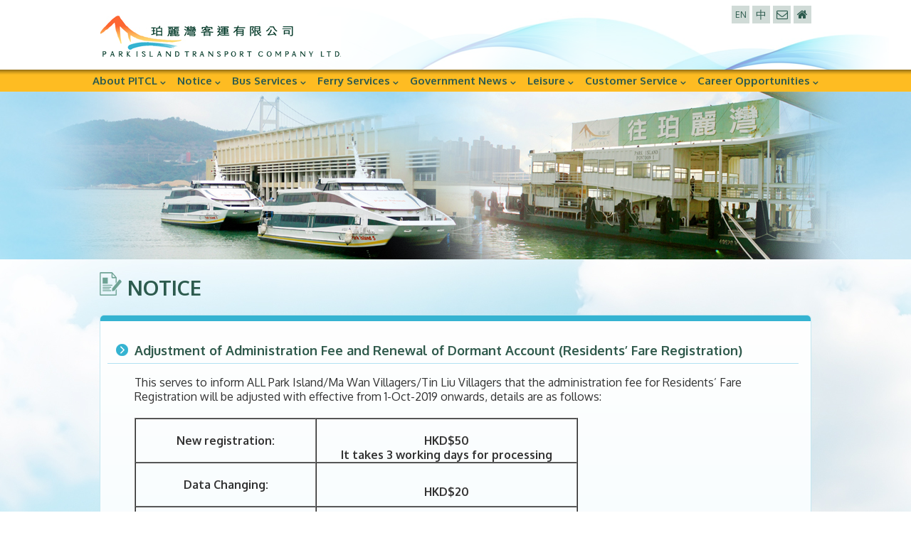

--- FILE ---
content_type: text/html
request_url: http://pitcl.com.hk/en/news_detail.php?id=66
body_size: 21629
content:
<!DOCTYPE html PUBLIC "-//W3C//DTD XHTML 1.0 Transitional//EN" "http://www.w3.org/TR/xhtml1/DTD/xhtml1-transitional.dtd">
<html xmlns="http://www.w3.org/1999/xhtml">
<head>
<meta http-equiv="Content-Type" content="text/html; charset=utf-8" />
<meta name="viewport" content="width=device-width, user-scalable=no, initial-scale=1">
<title>Park Island Transport Company Limited</title>
<link rel="icon" href="../img/favicon.ico">
<link href="../css/style.css" type="text/css" rel="stylesheet" />
<link href="../css/responsive.css" type="text/css" rel="stylesheet" />
<link href="https://fonts.googleapis.com/css?family=Oxygen:300,400,700" rel="stylesheet">
<link href="https://fonts.googleapis.com/css?family=Lato:300,300i,400,400i,700,700i,900,900i" rel="stylesheet">
<link href="../css/font-awesome.css" type="text/css" rel="stylesheet" />
<link href="../fancybox/jquery.fancybox.css" type="text/css" rel="stylesheet" />
<script src="../js/jquery-1.11.1.min.js" type="text/javascript" ></script>
<script src="../fancybox/jquery.fancybox.pack.js" type="text/javascript" ></script>
<script type="text/javascript">
$(document).ready(function(){
	$('body').addClass('en_format');
});
</script></head>
<body>
<div id="mobile_menu">
	<ul class="menu_list">
		<li class="lv1"><div><a href="overview.php">About PITCL</a><i class="fa fa-plus" aria-hidden="true"></i></div>
        	<ul class="dropdown_menu fallback">
            	<li class="lv2"><i class="fa fa-caret-right" aria-hidden="true"></i><a href="overview.php">Company Overview</a></li>
            	<li class="lv2"><i class="fa fa-caret-right" aria-hidden="true"></i><a href="service.php">Service Pledge</a></li>
            </ul>
        </li>
        <li class="lv1"><div><a href="news.php">Notice</a><i class="fa fa-plus" aria-hidden="true"></i></div>
            <ul class="dropdown_menu fallback">
                <li class="lv2"><i class="fa fa-caret-right" aria-hidden="true"></i><a href="news.php">Notice</a></li>
                <li class="lv2"><i class="fa fa-caret-right" aria-hidden="true"></i><a target="_blank" href="../attachment/contingency_traffic_arrangement_eng.pdf">Contingency Traffic Arrangement for bad weathers</a></li>
            </ul>
        </li>
        <li class="lv1"><div><a href="bus_service.php">Bus Services</a><i class="fa fa-plus" aria-hidden="true"></i></div>
            <ul class="dropdown_menu fallback">
                <li class="lv2"><i class="fa fa-caret-right" aria-hidden="true"></i><a href="bus_service.php">Bus Schedule</a></li>
                <li class="lv2"><i class="fa fa-caret-right" aria-hidden="true"></i><a href="private_hire_service.php">Private Hire Service</a></li>
            </ul>
        </li>
        <li class="lv1"><div><a href="ferry_service.php">Ferry Services</a></div></li>
        <li class="lv1"><div><a href="government_news.php">Government News</a></div></li>
        <li class="lv1"><div><a href="leisure.php">Leisure</a></div></li>
        <li class="lv1"><div><a href="customer_service.php">Customer Service</a><i class="fa fa-plus" aria-hidden="true"></i></div>
        	<ul class="dropdown_menu fallback">
            	<li class="lv2"><i class="fa fa-caret-right" aria-hidden="true"></i><a href="customer_service.php?id=1">Contact Info</a></li>
            	<li class="lv2"><i class="fa fa-caret-right" aria-hidden="true"></i><a href="customer_service.php?id=2">Resident discount travel scheme</a></li>
            	<li class="lv2"><i class="fa fa-caret-right" aria-hidden="true"></i><a href="customer_service.php?id=3">Customer Feedback Form </a></li>
                <li class="lv2"><i class="fa fa-caret-right" aria-hidden="true"></i><a href="customer_service.php?id=4">Kai Shing: Park Island resident login </a></li>
            </ul>
        </li>
        <li class="lv1"><div><a href="career.php">Career Opportunities</a></div></li>
        <li class="toolbar">
            <a id="lang_en" href="/en/news_detail.php?id=66">EN</a>
            <a id="lang_tc" href="/tc/news_detail.php?id=66">中</a>
            <a href="mailto:enquiry@pitcl.com.hk"><i class="fa fa-envelope-o" aria-hidden="true"></i></a>
            <a href="index.php"><i class="fa fa-home" aria-hidden="true"></i></a>
        </li>
	</ul>
</div>
<div id="wrap">
	<div class="overlay"></div>

<div id="top">
    <div class="container clearfix">
        <div class="logo"><a href="index.php"><img src="../img/logo.jpg" /></a></div>
        <div class="mobile_btn_area"><div class="mobile_btn"><i class="fa fa-bars" aria-hidden="true"></i></div></div>
        <div class="toolbar">
            <ul>
                <li><a id="lang_en" href="/en/news_detail.php?id=66">EN</a></li>
                <li><a id="lang_tc" href="/tc/news_detail.php?id=66">中</a></li>
                <li><a href="mailto:enquiry@pitcl.com.hk"><i class="fa fa-envelope-o" aria-hidden="true"></i></a></li>
                <li><a href="index.php"><i class="fa fa-home" aria-hidden="true"></i></a></li>
            </ul>
        </div>
    </div>
</div>    
	<div id="menu">
    	<div class="container"><div class="menu_area">
    <ul class="menu_list">
        <li><a class="lv1" href="overview.php">About PITCL <i class="fa fa-angle-down" aria-hidden="true"></i></a>
        	<ul class="dropdown_menu fallback">
            	<li><a class="lv2" href="overview.php">Company Overview</a></li>
            	<li><a class="lv2" href="service.php">Service Pledge</a></li>
            </ul>
        </li>
        <li><a class="lv1" href="news.php">Notice <i class="fa fa-angle-down" aria-hidden="true"></i></a>
            <ul class="dropdown_menu fallback">
                <li><a class="lv2" href="news.php">Notice</a></li>
                                <li><a class="lv2" target="_blank" href="../attachment/download/1679908470rhB4O.pdf">Contingency Traffic Arrangement for adverse weathers</a></li>
            </ul>
        </li>
        <li><a class="lv1" href="bus_service.php">Bus Services <i class="fa fa-angle-down" aria-hidden="true"></i></a>
            <ul class="dropdown_menu fallback">
                <li><a class="lv2" href="bus_service.php">Bus Schedule</a></li>
                <li><a class="lv2" href="private_hire_service.php">Private Hire Service</a></li>
            </ul>
        </li>
        <li><a class="lv1" href="ferry_service.php">Ferry Services <i class="fa fa-angle-down" aria-hidden="true"></i></a>
            <ul class="dropdown_menu fallback">
                <li><a class="lv2" href="ferry_service.php">Ferry Schedule</a></li>
            </ul>
        </li>
        <li><a class="lv1" href="government_news.php">Government News <i class="fa fa-angle-down" aria-hidden="true"></i></a>
            <ul class="dropdown_menu fallback">
                <li><a class="lv2" href="government_news.php">Real time information</a></li>
            </ul>
        </li>
        <li><a class="lv1" href="leisure.php">Leisure <i class="fa fa-angle-down" aria-hidden="true"></i></a>
            <ul class="dropdown_menu fallback">
                <li><a class="lv2" href="leisure.php">Leisure</a></li>
            </ul>
        </li>
        <li><a class="lv1" href="customer_service.php">Customer Service <i class="fa fa-angle-down" aria-hidden="true"></i></a>
        	<ul class="dropdown_menu fallback">
            	<li><a class="lv2" href="customer_service.php?id=1">Contact Info.</a></li>
            	<li><a class="lv2" href="customer_service.php?id=2">Resident discount travel scheme</a></li>
            	<li><a class="lv2" href="customer_service.php?id=3">Customer Feedback Form </a></li>
                <li><a class="lv2" href="customer_service.php?id=4">Kai Shing: Park Island resident login </a></li>
            </ul>
        </li>
        <li><a class="lv1" href="career.php">Career Opportunities <i class="fa fa-angle-down" aria-hidden="true"></i></a>
            <ul class="dropdown_menu fallback">
                <li><a class="lv2" href="career.php">Career Opportunities</a></li>
            </ul>
        </li>
    </ul>
</div></div>
    </div>
    
	<div id="banner" class="inner_banner news_banner">
    	<div class="container"><img src="../img/inner_banner_alpha.png" /></div>
    </div>
    
	<div id="main">
    	<div class="container">
        	<div class="title_area"><img src="../img/title_img_news.png" /> NOTICE</div>
            <div class="content_area news_content">
                <div class="news_detail">
                    <div class="news_detail_title">Adjustment of Administration Fee and Renewal of Dormant Account (Residents’ Fare Registration)</div>
                    <div class="news_detail_content">
                        <p>This serves to inform ALL Park Island/Ma Wan Villagers/Tin Liu Villagers that the administration fee for Residents&rsquo; Fare Registration will be adjusted with effective from 1-Oct-2019 onwards, details are as follows:</p>

<p>&nbsp;</p>

<table border="1" cellpadding="0" cellspacing="0" style="width: 623px;" width="623">
	<tbody>
		<tr>
			<td style="width: 255px; height: 31px;">
			<p align="center">&nbsp;</p>

			<p align="center"><strong>New registration:</strong></p>

			<p align="center">&nbsp;</p>
			</td>
			<td style="width: 368px; height: 31px;">
			<p align="center">&nbsp;</p>

			<p align="center"><strong>HKD$50 </strong></p>

			<p align="center"><strong>It takes 3 working days for processing</strong></p>
			</td>
		</tr>
		<tr>
			<td style="width: 255px; height: 31px;">
			<p align="center">&nbsp;</p>

			<p align="center"><strong>Data Changing:</strong></p>

			<p align="center">&nbsp;</p>
			</td>
			<td style="width: 368px; height: 31px;">
			<p align="center">&nbsp;</p>

			<p align="center"><strong>HKD$20</strong></p>
			</td>
		</tr>
		<tr>
			<td style="width: 255px; height: 60px;">
			<p align="center">&nbsp;</p>

			<p align="center"><strong>Card Cancellation:</strong></p>

			<p align="center">&nbsp;</p>
			</td>
			<td style="width: 368px; height: 60px;">
			<p align="center">&nbsp;</p>

			<p align="center"><strong>Free of Charge</strong></p>
			</td>
		</tr>
		<tr>
			<td style="width: 255px; height: 53px;">
			<p align="center">&nbsp;</p>

			<p align="center"><strong>Checking</strong></p>

			<p align="center"><strong>Registered record:</strong></p>
			</td>
			<td style="width: 368px; height: 53px;">
			<p align="center">&nbsp;</p>

			<p align="center"><strong>Free of Charge</strong></p>

			<p align="center"><strong>It takes 2 working days to verify the relevant record</strong></p>
			</td>
		</tr>
	</tbody>
</table>

<p>&nbsp;</p>

<p>Also, owing to the system upgrade between 1-Oct-2019 and 31-Oct-2019, any dormant account, no transaction in the past 12 months, will be automatic deleted, the most easiest way for re-activate your dormant account is to conduct a transaction on or before 31-Oct-2019. Or otherwise, you cannot enjoy our residents&rsquo; fare until register again in our office.</p>                    </div>
                    <div class="news_btn"><a href="news.php">Back</a></div>
                </div>
            </div>
        </div>
    </div>
    
	<div id="footer">
    <div class="container clearfix">
        <div class="footer_menu">
            <ul>
                <li><a href="privacy_policy.php">Privacy Policy</a></li>
                <li><a href="disclaimer_of_warranties.php">Disclaimer of Warranties</a></li>
            </ul>
        </div>
        <div class="copyright">
            <p>&copy; Copyright 2026. All Rights Reserved.&nbsp;</p>
        </div>
    </div>
</div></div>

<script src="../js/jquery-ui.js" type="text/javascript" ></script>
<script src="../js/jquery.touchSwipe.js" type="text/javascript" ></script>
<script src="../js/jquery.tap.js" type="text/javascript" ></script>
<script src="../js/jquery.simplyscroll.js"></script>
<link href="../css/jquery.simplyscroll.css" rel="stylesheet">
<link rel="stylesheet" type="text/css" href="../fancybox/jquery.fancybox.css?v=2.1.5" media="screen" />
<script type="text/javascript" src="../fancybox/jquery.mousewheel-3.0.6.pack.js"></script>
<script type="text/javascript" src="../fancybox/jquery.fancybox.js?v=2.1.5"></script>

<link href="../owl-carousel/owl.carousel.css" rel="stylesheet">
<link href="../owl-carousel/owl.theme.default.css" rel="stylesheet">
<script src="../owl-carousel/owl.carousel.js"></script>
<script src="../owl-carousel/owl.navigation.js"></script>

<script type="text/javascript">
jQuery.extend({
	dobPicker: function(params) {
		// set the defaults		
		if (typeof(params.dayDefault)==='undefined') params.dayDefault = 'Day';
		if (typeof(params.monthDefault)==='undefined') params.monthDefault = 'Month';
		if (typeof(params.yearDefault)==='undefined') params.yearDefault = 'Year';
		if (typeof(params.minimumAge)==='undefined') params.minimumAge = 0;
		if (typeof(params.maximumAge)==='undefined') params.maximumAge = 4;

		// set the default messages		
		$(params.daySelector).append('<option value="">' + params.dayDefault + '</option>');
		$(params.monthSelector).append('<option value="">' + params.monthDefault + '</option>');
		$(params.yearSelector).append('<option value="">' + params.yearDefault + '</option>');

		// populate the day select
		for (i = 1; i <= 31; i++) {
			if (i <= 9) {
				var val = '0' + i;
			} else {
				var val = i;
			}
			$(params.daySelector).append('<option value="' + val + '">' + i + '</option>');
		}

		// populate the month select		
		var months = [
			"January",
			"February",
			"March",
			"April",
			"May",
			"June",
			"July",
			"August",
			"September",
			"October",
			"November",
			"December"
		];
			
		for (i = 1; i <= 12; i++) {
			if (i <= 9) {
				var val = '0' + i;
			} else {
				var val = i;
			}
			$(params.monthSelector).append('<option value="' + val + '">' + months[i - 1] + '</option>');
		}

		// populate the year select
		var date = new Date();
		var year = date.getFullYear();
		var start = year - params.minimumAge;
		var count = start - params.maximumAge;
		
		for (i = start; i >= count; i--) {
			$(params.yearSelector).append('<option value="' + i + '">' + i + '</option>');
		}
		
		// do the logic for the day select
		// $(params.daySelector).change(function() {
			
		// 	//$(params.monthSelector)[0].selectedIndex = 0;
		// 	//$(params.yearSelector)[0].selectedIndex = 0;
		// 	$(params.yearSelector + ' option').removeAttr('disabled');
			
		// 	if ($(params.daySelector).val() >= 1 && $(params.daySelector).val() <= 29) {
			
		// 		$(params.monthSelector + ' option').removeAttr('disabled');
				
		// 	} else if ($(params.daySelector).val() == 30) {
			
		// 		$(params.monthSelector + ' option').removeAttr('disabled');
		// 		$(params.monthSelector + ' option[value="02"]').attr('disabled', 'disabled');
				
		// 	} else if($(params.daySelector).val() == 31) {
			
		// 		$(params.monthSelector + ' option').removeAttr('disabled');
		// 		$(params.monthSelector + ' option[value="02"]').attr('disabled', 'disabled');
		// 		$(params.monthSelector + ' option[value="04"]').attr('disabled', 'disabled');
		// 		$(params.monthSelector + ' option[value="06"]').attr('disabled', 'disabled');
		// 		$(params.monthSelector + ' option[value="09"]').attr('disabled', 'disabled');
		// 		$(params.monthSelector + ' option[value="11"]').attr('disabled', 'disabled');
				
		// 	}
			
		// });
		
		// // do the logic for the month select
		// $(params.monthSelector).change(function() {
			
		// 	//$(params.yearSelector)[0].selectedIndex = 0;
		// 	$(params.yearSelector + ' option').removeAttr('disabled');
			
		// 	if ($(params.daySelector).val() == 29 && $(params.monthSelector).val() == '02') {
			
		// 		$(params.yearSelector + ' option').each(function(index) {
		// 			if (index !== 0) {
		// 				var year = $(this).attr('value');
		// 				var leap = !((year % 4) || (!(year % 100) && (year % 400)));
		// 				if (leap === false) {
		// 					$(this).attr('disabled', 'disabled');
		// 				}
		// 			}
		// 		});
				
		// 	}

			
			
		// });
		
	}
	
});

var bnrID = 1;
var maxBnr;

function swapBanner(bnrRel){    
    var $activeBannerDot = $('.banner_dots .banner_dot.onbnr');
    var $activeBanner = $('.banner_show .banner.active');
    var $nextBanner;
    var $nextBannerDot;
    
    if ( bnrRel == '' || bnrRel == undefined ){
		$nextBanner = ($('.banner_show .banner.active').parent('a').next().length > 0) ? $('.banner_show .banner.active').parent('a').next().children('.banner') : $('.banner_show .banner:first');
        $nextBannerDot = ($('.banner_dots .banner_dot.onbnr').next().length > 0) ? $('.banner_dots .banner_dot.onbnr').next() : $('.banner_dots .banner_dot:first');
		bnrID = ( bnrID == maxBnr ? 1 : bnrID + 1 );
    } else if ( bnrRel != '' || bnrRel != undefined ){
		$nextBanner = $('.banner_show .banner#bnr_'+bnrRel);
        $nextBannerDot = $('.banner_dots .banner_dot#bnr_dot_'+bnrRel);
		bnrID = bnrRel;
    }
    
    $activeBanner.fadeOut(800,function(){
        $activeBanner.removeClass('active');
        $activeBannerDot.removeClass('onbnr');
        $nextBannerDot.addClass('onbnr');
        $nextBanner.fadeIn(800).addClass('active');
    });
}

$(document).ready(function(){
	$('#menu ul.menu_list > li ul').hide().removeClass('fallback');
	
	$('#menu ul.menu_list > li').hover(function(){
		$('ul.dropdown_menu', this).stop().slideDown(300);
	},function(){
		$('ul.dropdown_menu', this).stop().slideUp(300);
	});
	
	/* index function */
	if ( $('.banner_show .banner').length > 0 ){
		$('.banner_show .banner:first').addClass('active');
		maxBnr = $('.banner_show a').length;
		if ( maxBnr > 1 ){
			var invBanner = setInterval('swapBanner()', 4000);
			$('.home_banner').append('<div class="banner_dots">');
			for ( var i=1; i<=maxBnr; i++ ){
				$('.banner_dots').append('<div id="bnr_dot_'+i+'" class="banner_dot" data-rel="'+i+'">');
			}
			$('.banner_dot:first-child').addClass('onbnr');
		}
		
		$('.banner_dot').click(function(){
			if( $('.banner_show .banner').is(":animated") ){ return false };
			clearInterval(invBanner);
			swapBanner($(this).attr('data-rel'));
			invBanner = setInterval('swapBanner()', 4000);
		});
	}
	

	/* feedback function */
	$('#reload').click(function(e){
		e.preventDefault();
	  $('#captcha').attr('src', '../reg_aut_cd.php?timestamp='+ new Date().getTime());
	});

	$('#feedback').submit(function(e){
		var valid = true;
	  	$.ajax({url:'../reg_aut_cd.php?check=1', async:false}).done(function(result){
		  	if($('#verify').val().toUpperCase() != result.toUpperCase()){
		  		alert("wrong captcha.");
		  		$('#reload').trigger('click');
		  		$("#verify").val('');
		  		valid = false;
		  	}
	  });
	  return valid;
	});

	$.dobPicker({
					daySelector: '#dobday', /* Required */
					monthSelector: '#dobmonth', /* Required */
					yearSelector: '#dobyear', /* Required */
				});

	$('.bus_show').owlCarousel({
		items: 1,
		smartSpeed: 1000, 
		autoplay: true,
		autoplayTimeout: 5000,
		autoplayHoverPause: false,
		loop: true, 
		nav: false,
		dots: true,
		center: true,
	});

	$('.ferry_show').owlCarousel({
		items: 1,
		smartSpeed: 1000, 
		autoplay: true,
		autoplayTimeout: 5000,
		autoplayHoverPause: false,
		loop: true, 
		nav: false,
		dots: true,
		center: true,
	});

	$('a.a_boarding_place').fancybox();

	$('.leisure_menu_area ul li#exploring_btn').click(function(){
		$('.exploring').show();
		$('.family').hide();
		$('.romantic').hide();
		$(this).siblings().addClass('hide');
		$(this).removeClass('hide');
	});
	$('.leisure_menu_area ul li#family_btn').click(function(){
		$('.exploring').hide();
		$('.family').show();
		$('.romantic').hide();
		$(this).siblings().addClass('hide');
		$(this).removeClass('hide');
	});
	$('.leisure_menu_area ul li#romantic_btn').click(function(){
		$('.exploring').hide();
		$('.family').hide();
		$('.romantic').show();
		$(this).siblings().addClass('hide');
		$(this).removeClass('hide');
	});

	$("a.a_marker").fancybox({maxWidth: 700});

	/* Mobile Menu function */
	var offcanvas_open = false;
	var offcanvas_from_left = false;
	
	function offcanvas_right(){
		$('html').addClass('openResponsive');
		
		offcanvas_open = true;
		offcanvas_from_left = true;
	}
	
	function offcanvas_close(){
		if (offcanvas_open === true) {
			$('html').removeClass('openResponsive');
			$('#mobile_menu li.lv1 > div i.fa-minus').removeClass("fa-minus").addClass("fa-plus");
			$('#mobile_menu .dropdown_menu').stop().slideUp();
			
			offcanvas_open = false;
			offcanvas_from_left = false;
		}
	}

	$(".mobile_btn").on('click', function() {
		offcanvas_right();
	});

	$("#wrap").on("click", ".overlay", function(e) {
		offcanvas_close();
	});

	$(".overlay").swipe({
		swipeLeft:function(event, direction, distance, duration, fingerCount) {
			offcanvas_close();
		},
		swipeRight:function(event, direction, distance, duration, fingerCount) {
			offcanvas_close();
		},
		tap:function(event, direction, distance, duration, fingerCount) {
			offcanvas_close();
		}
	});

	$('#mobile_menu li.lv1 > div').click(function(){
		if($('#mobile_menu .dropdown_menu').is(":animated")) { return false; }
		if($(this).next('.dropdown_menu').css("display")=="none"){
			$(this).children('i').removeClass("fa-plus").addClass("fa-minus");
			$(this).next('.dropdown_menu').slideDown(800);
		}else if($(this).next('.dropdown_menu').css("display")=="block"){
			$(this).children('i').removeClass("fa-minus").addClass("fa-plus");
			$(this).next('.dropdown_menu').slideUp(800);
		}
	});

});
</script>
</body>
</html>

--- FILE ---
content_type: text/css
request_url: http://pitcl.com.hk/css/style.css
body_size: 33350
content:
@charset "utf-8";
/* CSS Document */

html, body { margin:0px; }

body { width:100%; margin:0px; font-size-adjust:100%; -webkit-text-size-adjust:100%; background:#ffffff; color:#333333; font-size:16px; font-family:'Oxygen', "微軟正黑體", "Microsoft JhengHei", sans-serif; overflow-x:hidden; overflow-y:auto; }

a { outline:none; text-decoration:none; }

ul, ol { list-style:none; margin:0; padding:0; }
li { vertical-align:top; }

h1, h2, h3, h4, h5, p { padding:0; margin:0; }

img { border:none; }

input[type=submit], input[type=reset], input[type=button], button { -webkit-appearance:none; }

/* ---------------- clear fix ---------------- */

.clearfix:after {
	content: ".";
	display: block;
	clear: both;
	visibility: hidden;
	line-height: 0;
	height: 0;
}
 
.clearfix {
	display: inline-block;
}
 
html[xmlns] .clearfix {
	display: block;
}
 
* html .clearfix {
	height: 1%;
}

/*-------------------------------------------------------------------------------------*/
/* LAYOUT */

#wrap { width:100%; background:url(../img/main_bg.jpg) no-repeat #ddf3fa center top; position:relative; z-index:1000; transition:transform 0.5s ease; -webkit-transition:transform 0.5s ease; -moz-transition:transform 0.5s ease; }
#wrap .container { width:100%; max-width:1024px; margin:0px auto; position:relative; box-sizing:border-box; display:block; }
#wrap .overlay { position:absolute; left:0; top:0; z-index:1000; width:0; height:0; background-color:rgba(0,0,0,0.5); opacity:0; }

#top { position:relative; background:url(../img/top_bg.png) no-repeat #ffffff center bottom; }
#top .logo { float:left; width:338px; padding:22px 0 18px 13px; }
#top .logo img { width:100%; }
#top .toolbar { float:right; width:200px; padding-top:8px; padding-right:10px; }
#top .toolbar ul { font-size:0; text-align:right; }
#top .toolbar ul li { display:inline-block; zoom:1; *display:inline; vertical-align:top; padding:0 2px; }
#top .toolbar ul li a { display:block; width:25px; height:25px; background-color:#d0dbd7; color:#2d5b4e; text-align:center; line-height:25px; transition:all 0.2s ease; }
#top .toolbar ul li a i { font-size:16px; }
#top .toolbar ul li a#lang_en { font-size:12px; }
#top .toolbar ul li a#lang_tc { font-size:15px; }
#top .toolbar ul li a:hover { background-color:#2d5b4e; color:#ffffff; }

#menu {  background:url(../img/menu_shadow.png) repeat-x #febc22 center top; }
#menu .menu_area { xwidth:100%; margin:0 -8px; }
#menu ul.menu_list { text-align:center; font-size:0; }
#menu ul.menu_list > li { display:inline-block; zoom:1; *display:inline; vertical-align:top; position:relative; }
#menu ul.menu_list > li > a.lv1 { display:block; height:31px; padding:0 8px; background-color:transparent; line-height:31px; font-size:15px; color:#2d5b4e; font-weight:bold; transition:all 0.2s ease; }
#menu ul.menu_list > li > a.lv1 i { font-size:12px; vertical-align:text-bottom; line-height:1; }
#menu ul.menu_list > li:hover > a.lv1, 
#menu ul.menu_list > li > a.lv1:hover { background-color:#2d5b4e; color:#ffffff; }

#menu ul.dropdown_menu { position:absolute; left:0; top:31px; z-index:3000; width:170px; margin:0; padding:4px 0; list-style:none; background-color:#febc22; text-align:left; }
#menu ul.dropdown_menu > li { display:block; }
#menu ul.dropdown_menu > li > a.lv2 { display:block; padding:6px 8px; background-color:transparent; font-size:13px; color:#2d5b4e; text-decoration:none; transition:all 0.2s ease; }
#menu ul.dropdown_menu > li > a.lv2:hover { background-color:#2d5b4e; color:#ffffff; }

#menu .fallback { display:none; }
#menu ul.menu_list > li:hover > ul.fallback { display:block; }

#mobile_menu { position:fixed; top:0; left:-320px; z-index:1; visibility:hidden; width:320px; height:100%; margin:0; padding:0 0 41px 0; background: url(../img/main_bg.jpg) no-repeat #ddf3fa center top; transition:all 0.5s ease; overflow:hidden; box-sizing:border-box; }
#mobile_menu .menu_list { padding-top: 6px; }
#mobile_menu li.lv1 { box-sizing: border-box; padding-left: 15px; padding-top: 6px; padding-bottom: 6px; }
#mobile_menu li.lv1 > div { position: relative; }
#mobile_menu li.lv1 > div a { color: #fd632e; font-size: 21px; font-weight: bold; }
#mobile_menu li.lv1 > div i { position: absolute; right: 15px; top: 8px; color: #fd632e; }
#mobile_menu li.lv1 .dropdown_menu { display: none; padding-top: 3px; }
#mobile_menu li.lv1 .dropdown_menu li.lv2 { box-sizing: border-box; padding-left: 10px; padding-top: 3px; padding-bottom: 3px; position: relative; }
#mobile_menu li.lv1 .dropdown_menu li.lv2 i { position: absolute; left: 0px; top: 6px; color: #999999; }
#mobile_menu li.lv1 .dropdown_menu li.lv2 a { color: #666666; font-size: 17px; font-weight: bold; } 

#mobile_menu  li.toolbar { font-size: 0; margin-top: 15px; }
#mobile_menu  li.toolbar a { display:inline-block; vertical-align: middle; margin-left: 45px; width:30px; height:30px; border-radius: 50%; background-color:#fd632e; color:#ffffff; text-align:center; line-height:30px; transition:all 0.2s ease; }
#mobile_menu  li.toolbar a i { font-size:18px; }
#mobile_menu  li.toolbar a#lang_en { font-size:14px; margin-left: 15px; }
#mobile_menu  li.toolbar a#lang_tc { font-size:17px; }
#mobile_menu  li.toolbar a:hover { background-color:#2d5b4e; color:#ffffff; }

#top .mobile_btn_area { position: absolute; right: 20px; top: 0; width: 50px; height: 100%; display: none; }
#top .mobile_btn_area .mobile_btn { vertical-align: middle; display:inline-block; width: 40px; height: 40px; border-radius: 50%; text-align: center; line-height: 40px; font-size: 24px; background-color: #a4d0f4; }
#top .mobile_btn_area .mobile_btn i { color: #ffffff; }
#top .mobile_btn_area:after { content: ""; height: 100%; vertical-align: middle; display: inline-block; }


#banner { width:100%; position:relative; overflow:hidden; }
#banner.home_banner { background-color:#bfdef7; }
#banner.inner_banner { background-color:#c9ebf6; background-repeat:no-repeat; background-position:center top; }
#banner .banner_alpha { width:100%; }
#banner .banner_alpha img { width:100%; }
#banner .banner_show { position:absolute; left:0; top:0; width:100%; height:100%; }
#banner .banner_show .banner { position:absolute; left:0; top:0; width:100%; height:100%; background-repeat:no-repeat; background-position:center center; background-size:cover; text-align:center; display:none; }
#banner .banner_show .banner.active { display:block; }
#banner .banner_show .banner img { width:100%; max-width:1024px; }
#banner .banner_dots { position:absolute; left:0; bottom:24px; width:100%; text-align:center; }
#banner .banner_dot { display:inline-block; zoom:1; *display:inline; vertical-align:top; width:11px; height:11px; background-color:#ffffff; border-radius:50%; margin:0 6px; cursor:pointer; }
#banner .banner_dot.onbnr, 
#banner .banner_dot.active,
#banner .banner_dot:hover { background-color:#194d3d; }

.about_banner { background-image:url(../img/inner_banner_about.jpg); }
.news_banner { background-image:url(../img/inner_banner_news.jpg); }
.government_banner { }
.career_banner { background-image:url(../img/inner_banner_career.jpg); }
.bus_banner { background-image:url(../img/inner_banner_bus.jpg); }
.ferry_banner { background-image:url(../img/inner_banner_ferry.jpg); }
.leisure_banner { background-image:url(../img/inner_banner_leisure.jpg);}
.customer_banner { background-image:url(../img/inner_banner_customer.jpg); }

#main { border-bottom:4px solid #ffffff; }
#main .container { padding:18px 12px; }
#main .title_area { width:100%; padding-bottom:20px; box-sizing:border-box; font-size:29px; color:#2d5b4e; font-weight:bold; }
#main .title_area img { vertical-align:baseline; }
#main .content_area { width:100%; box-sizing:border-box; }

#footer { padding:15px 0 17px 0; border-top:2px solid #31705e; background-color:#ffffff; }
#footer .footer_menu { float:left; padding-left:5px; }
#footer .footer_menu ul { font-size:0; text-align:left; }
#footer .footer_menu ul li { display:inline-block; zoom:1; *display:inline; vertical-align:top; height:12px; padding:0 8px; border-left:1px solid #31705e; line-height:12px; }
#footer .footer_menu ul li:first-child { padding-left:0; border-left:none; }
#footer .footer_menu ul li a { font-size:13px; color:#31705e; font-weight:bold; }
#footer .footer_menu ul li a:hover { }
#footer .copyright { float:right; padding-right:5px; text-align:right; color:#31705e; font-size:13px; }
#footer .copyright a { color:#31705e; }
#footer .copyright a:hover { text-decoration:underline; }

.openResponsive, 
.openResponsive body { height:100%; }
.openResponsive #wrap { height:100%; transform:translate3d(320px, 0, 0); -webkit-transform:translate3d(320px, 0, 0); -moz-transform:translate3d(320px, 0, 0); }
.openResponsive #wrap .overlay { width:100%; height:100%; opacity:1; transition:opacity 0.5s ease; -webkit-transition:opacity 0.5s ease; -moz-transition:opacity 0.5s ease; }
.openResponsive #mobile_menu { visibility:visible; transition:all 0.5s ease; -webkit-transition:all 0.5s ease; -moz-transition:all 0.5s ease; transform:translate3d(320px, 0, 0); -webkit-transform:translate3d(320px, 0, 0); -moz-transform:translate3d(320px, 0, 0); }

/*-------------------------------------------------------------------------------------*/
/* INDEX */

.index_content { padding:15px 0 20px 0; margin:0 -12px; }

.index_slogan { padding:0 4px 0 216px; position:relative; }
.index_slogan .index_slogan_title { position:absolute; left:7px; top:0; height:100%; }
.index_slogan .index_slogan_title:after { content:""; display:inline-block; zoom:1; *display:inline; vertical-align:middle; height:100%; }
.index_slogan .index_slogan_title span { display:inline-block; zoom:1; *display:inline; vertical-align:middle; font-size:29px; color:#2d5b4e; font-weight:bold; line-height:1; }
.index_slogan .index_slogan_content { padding-left:21px; border-left:1px solid #194d3d; }
.index_slogan .index_slogan_content p { font-size:16px; color:#2d5b4e; line-height:24px; }

.index_box_area { padding-top:30px; margin:0 -7px; font-size:0; text-align:center; }
.index_box_area .index_box_item { display:inline-block; zoom:1; *display:inline; vertical-align:top; width:346px; padding:0 7px; box-sizing:border-box; }
.index_box_area .index_box { width:100%; height:216px; padding:12px 0; background-color:#999999; box-sizing:border-box; }
.index_box_area .index_box_title { width:100%; height:24px; padding:0 19px 0 50px; position:relative; box-sizing:border-box; text-align:right; font-size:18px; color:#ffffff; font-weight:bold; }
.index_box_area .index_box_title:before { position:absolute; left:4px; bottom:0; content:""; width:0; height:0; border-style:solid; border-width:32px 0 0 34px; border-color:transparent transparent transparent #aaaaaa; }
.index_box_area .index_box_title img { vertical-align:middle; }
.index_box_area .index_box_content { width:100%; height:168px; padding-top:5px; padding-right:19px; box-sizing:border-box; text-align:left; }
.index_box_area .index_box_img { width:100%; height:100%; }
.index_box_area .index_box_img img { max-width:100%; max-height:100%; }

.index_bus_box { background-color:#febc22 !important; }
.index_bus_box .index_box_title:before { border-color:transparent transparent transparent #fecb54; }
.index_bus_box .index_box_img { background-color:#fecb54; }

.index_ferry_box { background-color:#56afc9 !important; }
.index_ferry_box .index_box_title:before { border-color:transparent transparent transparent #5bc0da; }
.index_ferry_box .index_box_img { background-color:#64c4dc; }

.index_news_box { background-color:#fd7338 !important; }
.index_news_box .index_box_title:before { border-color:transparent transparent transparent #fd8d5d; }
.index_news_box .index_news_list { width:100%; height:100%; padding:10px 12px 6px 14px; background-color:#fd8d5d; box-sizing:border-box; }
.index_news_box .index_news_list ul { }
.index_news_box .index_news_list ul li { padding-bottom:14px; padding-left:14px; background:url(../img/index_news_row.png) no-repeat left 5px; }
.index_news_box .index_news_list ul li a { font-size:13px; color:#ffffff; transition:all 0.2s ease; }
.index_news_box .index_news_list ul li a:hover { }

#index_popup { display:none; }
#index_popup .popup_info { width:412px; min-height:196px; padding:18px 22px 14px 15px; background:#fbfbfb; background:-moz-linear-gradient(top, #fbfbfb 0%, #d1d2d1 100%); background:-webkit-linear-gradient(top, #fbfbfb 0%,#d1d2d1 100%); background:linear-gradient(to bottom, #fbfbfb 0%,#d1d2d1 100%); filter:progid:DXImageTransform.Microsoft.gradient( startColorstr='#fbfbfb', endColorstr='#d1d2d1',GradientType=0 ); border-radius:6px; box-sizing:border-box; }
#index_popup .popup_title { padding:0 0 10px 7px; border-bottom:1px solid #febc22; position:relative; font-size:22px; color:#2d5b4e; font-weight:bold; }
#index_popup .popup_title:before { position:absolute; right:-14px; bottom:-6px; content:""; width:11px; height:11px; border:1px solid #febc22; box-sizing:border-box; border-radius:50%; }
#index_popup .popup_content { padding:8px 0 0 7px; font-size:14px; color:#333333; font-weight:bold; }

/*-------------------------------------------------------------------------------------*/
/* ABOUT */






/*-------------------------------------------------------------------------------------*/
/* LATEST NEWS */

.news_content { width:100%; min-height:400px; background:#ffffff; background:-moz-linear-gradient(top, #ffffff 0%, #f2fbfe 100%); background:-webkit-linear-gradient(top, #ffffff 0%,#f2fbfe 100%); background:linear-gradient(to bottom, #ffffff 0%,#f2fbfe 100%); filter:progid:DXImageTransform.Microsoft.gradient( startColorstr='#ffffff', endColorstr='#f2fbfe',GradientType=0 ); border:1px solid #c5e8f1; position:relative; border-radius:6px; box-sizing:border-box; overflow:hidden; }
.news_content:before { position:absolute; left:0; top:0; content:""; width:100%; height:8px; background-color:#35b3d1; }

.news_list { padding:12px 17px 34px 10px; }
.news_list .news { padding:20px 130px 18px 14px; border-bottom:1px solid #b2e1f3; position:relative; }
.news_list .news_title { padding-left:27px; background:url(../img/news_row.png) no-repeat left 1px; font-size:15px; color:#2f594b; }
.news_list .news_btn { position:absolute; right:13px; top:17px; }
.news_list .news_btn a { display:block; width:83px; height:25px; background-color:#247a8f; border-radius:3px; font-size:13px; color:#ffffff; font-weight:bold; line-height:25px; text-align:center; transition:all 0.2s ease; }
.news_list .news_btn a:hover { background-color:#2d5b4e; }

.news_detail { padding:38px 17px 38px 10px; }
.news_detail .news_detail_title { padding:0 32px 7px 38px; background:url(../img/news_row.png) no-repeat 12px 2px; border-bottom:1px solid #b2e1f3; font-size:18px; color:#2f594b; font-weight:bold; }
.news_detail .news_detail_content { padding:16px 32px 16px 38px; }

.news_detail .news_btn {position: absolute; right: 16px; bottom: 17px;}
.news_detail .news_btn a {display: block;
    width: 83px;
    height: 25px;
    background-color: #247a8f;
    border-radius: 3px;
    font-size: 13px;
    color: #ffffff;
    font-weight: bold;
    line-height: 25px;
    text-align: center;
    transition: all 0.2s ease;}

/*-------------------------------------------------------------------------------------*/
/* GOVERNMENT NEWS */



/*-------------------------------------------------------------------------------------*/
/* CAREER OPPORTUNITIES */

.career_content { padding-right:4px; }

.career_list { padding-bottom:12px; }
.career_list .career_item { padding:8px 0 }
.career_list .career { width:100%; padding:14px 210px 60px 44px; border-top:6px solid #35b3d1; background-color:#e3e3e3; box-shadow:5px 5px 5px rgba(0,0,0,0.2); box-sizing:border-box; position:relative; }
.career_list .career_title { padding-bottom:10px; font-size:18px; color:#247a8f; font-weight:bold; }
.career_list .career_info { width:100%; }
.career_list .career_info ul { }
.career_list .career_info ul li { padding-bottom:6px; padding-left:12px; position:relative; font-size:15px; color:#000000; }
.career_list .career_info ul li:before { position:absolute; left:0; top:0; content:">"; color:#35b3d1; }
.career_list .career_btn { position:absolute; right:54px; bottom:30px; }
.career_list .career_btn a { display:block; width:136px; height:25px; background-color:#247a8f; border-radius:3px; font-size:13px; color:#ffffff; font-weight:bold; line-height:25px; text-align:center; transition:all 0.2s ease; }
.career_list .career_btn a:hover { background-color:#2d5b4e; }

.career_detail { width:100%; padding:28px 26px 40px 26px; margin:8px 0; border-top:6px solid #35b3d1; background-color:#e3e3e3; box-shadow:5px 5px 5px rgba(0,0,0,0.2); box-sizing:border-box; position:relative; }
.career_detail .career_detail_title { padding:0 18px 10px 18px; font-size:23px; color:#247a8f; font-weight:bold; }
.career_detail .career_detail_info { padding:10px 18px; border-top:1px solid #35b3d1; font-size:15px; color:#000000; }
.career_detail .career_detail_info h4 { padding-bottom:6px; font-size:15px; color:#247a8f; font-weight:bold; }
.career_detail .career_detail_info ul { }
.career_detail .career_detail_info ul li { padding-bottom:6px; padding-left:12px; position:relative; }
.career_detail .career_detail_info ul li:before { position:absolute; left:0; top:0; content:">"; color:#35b3d1; }

/*-------------------------------------------------------------------------------------*/
/* BUS SERVICE && FERRY SERVICE */

.service_content { min-height:500px; padding-bottom:20px; }

.service_info { padding:0 10px 14px 10px; font-size:16px; color:#2d5b4e; }
.service_info u { text-decoration:underline; }
.service_info a u { text-decoration:underline; color:#2d5b4e; }

.service_table { padding-right:4px; padding-bottom:14px; }
.service_table .table { display:table; width:100%; border-radius:10px 10px 0 0; overflow:hidden; }
.service_table .table_header, 
.service_table .table_tr { display:table-row; }
.service_table .table_tr:nth-child(odd) { background-color:#cccccc; }
.service_table .table_tr:nth-child(even) { background-color:#e3e3e3; }
.service_table .table_td { display:table-cell; min-height:1px; vertical-align:middle; padding:8px 15px; border-bottom:1px solid #c4e7f4; box-sizing:border-box; text-align:left; font-size:15px; color:#000000; }
.service_table .table_td a.detail { display:block; width:136px; height:25px; background-color:#247a8f; border-radius:4px; text-align:center; line-height:25px; font-size:13px; color:#ffffff; font-weight:bold; transition:all 0.2s ease; }
.service_table .table_td a.detail:hover { background-color:#2d5b4e; }
.service_table .table_header .table_td { height:22px; background-color:#35b3d1; font-size:18px; color:#ffffff; font-weight:bold; }

.service_table .bus_table .table_td:first-child { width:360px; padding-left:32px; }
.service_table .bus_table .table_td:first-child+.table_td { width:166px; text-align:center; font-weight:bold; }
.service_table .bus_table .table_td:first-child+.table_td+.table_td { width:183px; }
.service_table .bus_table .table_td:first-child+.table_td+.table_td+.table_td { width:215px; }
.service_table .bus_table .table_td:last-child { width:72px; }
.service_table .bus_table .table_header .table_td { text-align:center; }

.service_table .ferry_table .table_td:first-child { width:500px; padding-left:82px; }
.service_table .ferry_table .table_td:first-child+.table_td { width:185px; }
.service_table .ferry_table .table_td:first-child+.table_td+.table_td { width:215px; text-align:center; }
.service_table .ferry_table .table_td:last-child { width:96px; }
.service_table .ferry_table .table_header .table_td { xtext-align:center; }

.service_passengers { padding-right:4px; position:relative; }
.service_passengers a { display:block; width:181px; height:29px; background-color:#febc22; border-radius:4px; text-align:center; line-height:29px; font-size:16px; color:#2d5b4e; font-weight:bold; transition:all 0.2s ease; }
.service_passengers a:hover { background-color:#2d5b4e; color:#ffffff; }
.service_passengers.bus_passengers a { position:absolute; right:4px; top:-30px; }

/*-------------------------------------------------------------------------------------*/
/* LEISURE */






/*-------------------------------------------------------------------------------------*/
/* CUSTOMER SERVICE */

.customer_content { padding:0 3px 14px 34px; }

.customer_left_side { float:left; width:147px; }
.customer_left_side .customer_left_cate { padding-top:2px; }
.customer_left_side .customer_left_cate ul { }
.customer_left_side .customer_left_cate ul li { padding-top:14px; }
.customer_left_side .customer_left_cate ul li a { display:block; width:100%; padding:6px 14px; background:#69c7dd; background:-moz-linear-gradient(left, #69c7dd 0%, #b9e4f5 100%); background:-webkit-linear-gradient(left, #69c7dd 0%,#b9e4f5 100%); background:linear-gradient(to right, #69c7dd 0%,#b9e4f5 100%); filter:progid:DXImageTransform.Microsoft.gradient( startColorstr='#69c7dd', endColorstr='#b9e4f5',GradientType=1 ); border-radius:7px 0 0 7px; box-sizing:border-box; font-size:15px; color:#105e71; }

.customer_right_side { float:right; width:816px; min-height:400px; padding:30px 17px 31px 26px; background:#ffffff; background:-moz-linear-gradient(top, #ffffff 0%, #f2fbfe 100%); background:-webkit-linear-gradient(top, #ffffff 0%,#f2fbfe 100%); background:linear-gradient(to bottom, #ffffff 0%,#f2fbfe 100%); filter:progid:DXImageTransform.Microsoft.gradient( startColorstr='#ffffff', endColorstr='#f2fbfe',GradientType=0 ); border:1px solid #c5e8f1; box-shadow:5px 5px 13px rgba(0,0,0,0.2); position:relative; border-radius:6px; box-sizing:border-box; overflow:hidden; }
.customer_right_side:before { position:absolute; left:0; top:0; content:""; width:100%; height:8px; background-color:#35b3d1; }

.customer_section { width:100%; box-sizing:border-box; xdisplay:none; }
.customer_section.active { display:block; }

.customer_info { padding:8px 290px 0 18px; position:relative; }
.customer_info .customer_general { width:100%; }
.customer_info .customer_general_title { padding-bottom:8px; font-size:18px; color:#2f594b; font-weight:bold; }
.customer_info .customer_general_content { width:100%; font-size:16px; color:#2f594b; line-height:29px; }
.customer_info .customer_general_content table { }
.customer_info .customer_general_content table td { padding-right:12px; vertical-align:top; }
.customer_info .customer_general_content table td a { color:#0f839e; }
.customer_info .customer_general_content table td a:hover { text-decoration:underline; }
.customer_info .customer_human { position:absolute; right:0; top:8px; width:274px; height:100%; padding-left:24px; background:url(../img/customer_shadow.png) no-repeat left top; background-size:auto 100%; box-sizing:border-box; }
.customer_info .customer_human_title { padding-bottom:9px; padding-left:27px; background:url(../img/news_row.png) no-repeat left 3px; box-sizing:border-box; font-size:18px; color:#2f594b; font-weight:bold; }
.customer_info .customer_human_email { padding-left:27px; box-sizing:border-box; }
.customer_info .customer_human_email ul { }
.customer_info .customer_human_email ul li { padding-top:5px; font-size:16px; color:#2f594b; }
.customer_info .customer_human_email ul li a { color:#0f839e; }
.customer_info .customer_human_email ul li a:hover { text-decoration:underline; }

.customer_download { }
.customer_download .download_list { width:100%; }
.customer_download .download { padding:8px 220px 8px 16px; position:relative; }
.customer_download .download_title { width:100%; padding-left:28px; background:url(../img/download_icon.png) no-repeat left top; box-sizing:border-box; font-size:18px; color:#2f594b; }
.customer_download .download_btn { position:absolute; right:35px; top:8px; }
.customer_download .download_btn a { display:block; width:155px; height:25px; background-color:#247a8f; border-radius:4px; text-align:center; line-height:25px; font-size:13px; color:#ffffff; font-weight:bold; transition:all 0.2s ease; }
.customer_download .download_btn a img { padding-left:8px; vertical-align:text-top; }
.customer_download .download_btn a:hover { }

.customer_enquiry { padding:8px 325px 0 18px; }
.customer_enquiry .customer_enquiry_title { padding-bottom:20px; font-size:18px; color:#2f594b; font-weight:bold; }
.customer_enquiry .form_area { width:100%; }
.customer_enquiry .form_area .form_row { padding-bottom:19px; box-sizing:border-box; position:relative; }
.customer_enquiry .form_area .form_row.row_type_1 { padding-left:122px; }
.customer_enquiry .form_area .form_row.row_type_2 { padding-left:156px; }
.customer_enquiry .form_area .form_title { position:absolute; left:0; top:0; line-height:24px; font-size:16px; color:#2f594b; }
.customer_enquiry .form_area .form_field { width:100%; font-size:0; color:#000000; }
.customer_enquiry .form_area .form_field input[type=text],
.customer_enquiry .form_area .form_field input[type=email],
.customer_enquiry .form_area .form_field input[type=number],
.customer_enquiry .form_area .form_field textarea { width:100%; border:1px solid #bfbfbf; background-color:#ffffff; box-sizing:border-box; vertical-align:top; font-size:13px; }
.customer_enquiry .form_area .form_field input[type=email],
.customer_enquiry .form_area .form_field input[type=number],
.customer_enquiry .form_area .form_field input[type=text] { height:24px; padding:2px 5px; }
.customer_enquiry .form_area .form_field input[type=text].short_field { width:129px; }
.customer_enquiry .form_area .form_field textarea { height:84px; padding:5px; resize:none; }
.customer_enquiry .form_area .form_field select { width:100%; height:24px; border:1px solid #999999; background:#f5f6f5; background:-moz-linear-gradient(top, #f5f6f5 0%, #cbcccb 100%); background:-webkit-linear-gradient(top, #f5f6f5 0%,#cbcccb 100%); background:linear-gradient(to bottom, #f5f6f5 0%,#cbcccb 100%); filter:progid:DXImageTransform.Microsoft.gradient( startColorstr='#f5f6f5', endColorstr='#cbcccb',GradientType=0 ); border-radius:2px; box-sizing:border-box; margin-left:9px; vertical-align:top; font-size:13px; }
.customer_enquiry .form_area .form_field select:first-child { margin-left:0; }
.customer_enquiry .form_area .form_field select.short_select { width:96px; }
.customer_enquiry .form_area .form_field option.disable { display:none; }
.customer_enquiry .form_area .form_field img { width:130px; height:37px; margin-top:-6px;}
.customer_enquiry .form_area .form_radio { position:absolute; right:-180px; top:0; text-align:right; font-size:16px; color:#2f594b; line-height:24px; }
.customer_enquiry .form_area .form_radio label { display:inline-block; zoom:1; *display:inline; vertical-align:top; margin-right:16px; cursor:pointer; }
.customer_enquiry .form_area .form_radio input[type=radio] { width:20px; height:20px; margin-right:4px; vertical-align:sub; }
.customer_enquiry .form_area .form_btn { }
.customer_enquiry .form_area .form_btn button, 
.customer_enquiry .form_area .form_btn input[type=button], 
.customer_enquiry .form_area .form_btn input[type=reset], 
.customer_enquiry .form_area .form_btn input[type=submit] { display:inline-block; zoom:1; *display:inline; vertical-align:top; width:100px; height:28px; border-radius:4px; background-color:#247a8f; border:0; margin-right:7px; font-size:13px; color:#ffffff; font-weight:bold; transition:all 0.2s ease; cursor:pointer; }
.customer_enquiry .form_area .form_btn button:hover, 
.customer_enquiry .form_area .form_btn input[type=button]:hover, 
.customer_enquiry .form_area .form_btn input[type=reset]:hover, 
.customer_enquiry .form_area .form_btn input[type=submit]:hover { background-color:#2d5b4e; }

.customer_enquiry .form_area .form_field button {border: 0; background-color: transparent;}
/*.customer_enquiry .form_area .form_field button i{vertical-align: middle; height: 100%; display: inline-block;}
.customer_enquiry .form_area .form_field button i:after{vertical-align: middle; height: 100%; display: inline-block; content:''}*/

#main .content_area .dis_of_war{ padding: 30px; text-align: justify;}
.news_detail_content ol , #main .content_area .dis_of_war ol {
    display: block;
    list-style-type: decimal;
    -webkit-margin-before: 1em;
    -webkit-margin-after: 1em;
    -webkit-margin-start: 0px;
    -webkit-margin-end: 0px;
    -webkit-padding-start: 40px;
}

.news_detail_content ol li , .content_area .dis_of_war ol li {margin-bottom: 20px;}
.news_detail_content ol li p, #main .content_area .dis_of_war ol li p{padding: 10px;}

.news_detail_content ul {
    list-style: none;
    margin: 0;
    padding: 0;
}

.news_detail_content ul li {
    padding-bottom: 6px;
    padding-left: 12px;
    position: relative;
    vertical-align: top;
}

.news_detail_content ul li:before {
    position: absolute;
    left: 0;
    top: 0;
    content: ">";
    color: #35b3d1;
}

.bus_show { width: 600px !important; margin-left: auto; margin-right: auto; }
.ferry_show { width: 600px !important; margin-left: auto; margin-right: auto; }
.boarding_place {line-height: 28px;}
.dis_of_war img {float: right; margin-left:30px;}
.leisure_menu_area,.leisure_map_area {display: inline-block; vertical-align: top;}
.leisure_menu_area ul li {padding: 10px 40px 10px 40px; color: #ffffff; margin-right: 20px; margin-bottom: 10px; border-radius: 5px; position: relative;cursor: pointer;}
.leisure_menu_area ul li:nth-child(1) {background-color: #229973;}
.leisure_menu_area ul li:nth-child(1):after {
	content: "";
    border-left: 2em solid #229973; /* This width determines the arrows length */
    border-top: 15pt solid transparent; /* This width has to be 50% of 'line-height + padding-top + padding-bottom' */
    border-bottom: 15pt solid transparent; /* Same for this width */
    width: 0;
    height: 0;
    position: absolute;
    right: -1em; /* This has to be the same value as 'border-left's width */
    top: 0;}
.leisure_menu_area ul li:nth-child(2) {background-color: #3eb2d5;}
.leisure_menu_area ul li:nth-child(2):after {
	content: "";
	border-left: 2em solid #3eb2d5; /* This width determines the arrows length */
    border-top: 15pt solid transparent; /* This width has to be 50% of 'line-height + padding-top + padding-bottom' */
    border-bottom: 15pt solid transparent; /* Same for this width */
    width: 0;
    height: 0;
    position: absolute;
    right: -1em; /* This has to be the same value as 'border-left's width */
    top: 0;}
.leisure_menu_area ul li:nth-child(3) {background-color: #f96641;}
.leisure_menu_area ul li:nth-child(3):after{
	content: "";
	border-left: 2em solid #f96641; /* This width determines the arrows length */
    border-top: 15pt solid transparent; /* This width has to be 50% of 'line-height + padding-top + padding-bottom' */
    border-bottom: 15pt solid transparent; /* Same for this width */
    width: 0;
    height: 0;
    position: absolute;
    right: -1em; /* This has to be the same value as 'border-left's width */
    top: 0;
}
.leisure_menu_area ul li.hide:after{content: none;}
.leisure_map_area {position: relative;}
.marker{ background:url("../img/trips/marker.png"); position: absolute; width: 31px; height: 47px; color: #f0561e; font-weight: bold; background-repeat: no-repeat; text-align: center; padding-top: 6px; cursor: pointer;}

/*marker position explring */
#ex_1 {top: 28%; left: 24%;}
#ex_2 {top: 37%; left: 24%;}
#ex_3 {top: 45%; left: 7%;}
#ex_4 {top: 52%; left: 11%;}
#ex_5 {top: 52%; left: 18%;}
#ex_6 {top: 47%; left: 24%;}
#ex_7 {top: 43%; left: 35%;}
#ex_8 {top: 48%; left: 62%;}
#fa_1 {top: 42%; left: 61%;}
#fa_2 {top: 37%; left: 20%;}
#fa_3 {top: 44%; left: 34%;}
#fa_4 {top: 53%; left: 63%;}
#ro_1 {top: 42%; left: 61%;}
#ro_2 {top: 37%; left: 22%;}
#ro_3 {top: 28%; left: 24%;}
#ro_4 {top: 48%; left: 62%;}

/*page init*/
.family {display: none;}
.romantic {display: none;}

#main .content_area .private_hire_service{ padding: 30px; text-align: justify;}
#main .content_area .private_hire_service dl dd{ margin: 20px 0 20px 0; text-align: center;}

.customer_general_content a.a_login {
    padding: 5px;
    background-color: #247a8f;
    border-radius: 4px;
    text-align: center;
    color: #ffffff;
    transition: all 0.2s ease;}

.leisure_link_area {
    width: 200px;
    background: #ffffff;
    background: -moz-linear-gradient(top, #ffffff 0%, #f2fbfe 100%);
    background: -webkit-linear-gradient(top, #ffffff 0%,#f2fbfe 100%);
    background: linear-gradient(to bottom, #ffffff 0%,#f2fbfe 100%);
    filter: progid:DXImageTransform.Microsoft.gradient( startColorstr='#ffffff', endColorstr='#f2fbfe',GradientType=0 );
    border: 1px solid #c5e8f1;
    position: relative;
    border-radius: 6px;
    box-sizing: border-box;
    overflow: hidden;
    display: inline-block;
}

.leisure_link_area .title_area {padding-bottom: 0px !important; padding-left: 25px; padding-top: 10px; font-size: 24px !important;}
.leisure_link_area .news_list {padding: 0px 17px 34px 10px;}
.leisure_link_area .news_list .news {padding:20px 10px 18px 10px !important;}
.leisure_link_area .news_list .news_btn a {
    display: block;
    width: 17px;
    padding: 5px;
    background-color: #247a8f;
    border-radius: 3px;
    font-size: 13px;
    color: #ffffff;
    font-weight: bold;
    line-height: 25px;
    text-align: center;
    transition: all 0.2s ease;
    height: 15px;
}





--- FILE ---
content_type: text/css
request_url: http://pitcl.com.hk/css/responsive.css
body_size: 8576
content:
@charset "utf-8";
/* CSS Document */

/*-------------------------------------------------------------------------------------*/
/* LAYOUT */

@media screen and (max-width: 1000px){
/* desktop to ipad */
html, body { overflow-x:hidden; overflow-y:visible; }
input[type=submit], input[type=button], input[type=reset] { -webkit-appearance: none; }

#wrap { min-width:100px; }
#wrap .container { width:100%; padding:0 10px; min-width: 100px; }
.index_content { margin: 0; }

#top { background: none; }
#top .mobile_btn_area { display: block; }
#top .toolbar { display: none; }
#menu { display: none; }

.index_box_area .index_box_item:last-child { width: 692px; margin-top: 20px; }
#main .title_area { padding-top: 10px; padding-bottom: 10px; }
.news_detail_content ol, #main .content_area .dis_of_war ol { padding-left: 0; }
#main .content_area .dis_of_war { padding: 30px 20px; }
#main .content_area .private_hire_service dl dd img { max-width: 100%; max-height: 100%; }
.leisure_link_area { position: absolute; left: 0; top: 220px; }
.customer_left_side { float: none; width:  100%; }
.customer_left_side .customer_left_cate ul li { display: inline-block; vertical-align: middle; }
.customer_left_side .customer_left_cate ul li a { border-radius: 7px; }
.customer_right_side { float: none; width: 100%; }
.customer_content { padding-left: 3px; }
.fancybox-close { background-size: 34px 120px !important; }
}

@media screen and (max-width: 999px){
.customer_enquiry { padding-right: 18px; }
.customer_enquiry .form_area .form_radio { right: 0px; }
.customer_enquiry .form_area .form_field input[name=name] { width: calc(100% - 150px); }
}

@media screen and (max-width: 800px){
.leisure_map_area { width: calc(100% - 210px); }
.leisure_map_area img { max-width: 100%; }
}

@media screen and (max-width: 767px){
/* ipad to iphone 6 plus */
.index_slogan { padding: 0; }
.index_slogan .index_slogan_title { text-align: center; position: relative; left: 0; margin-bottom: 10px; }
.index_slogan .index_slogan_content { padding-left: 0; border-left: none; }

.index_box_area .index_box_item { width: 50%; }
.index_box_area .index_box_item:last-child { width: 100%; }
.index_box_area .index_box_content { height: auto; }
.index_box_area .index_box { height: auto; }
.index_box_area .index_box_item:last-child .index_box { height: 216px; }
.index_box_area .index_box_item:last-child .index_box_content { height: 168px; }

.service_table { overflow-x: auto; }
.service_table .table { width: 734px; }
.service_table .ferry_table .table_td:first-child { padding-left: 10px; padding-right: 10px; }
.service_table .bus_table .table_td:first-child { padding-left: 10px; padding-right: 10px; }

#footer .footer_menu { float: none; padding-left: 0; }
#footer .footer_menu ul { text-align: center; }
#footer .copyright { float: none; padding-right: 0; text-align: center; margin-top: 10px; }
.customer_info { padding-right: 18px; }
.customer_info .customer_human { position: relative; width:  100%; padding-left: 0; top: 0; padding-right: 8px; }
}

@media screen and (max-width: 620px){
#mobile_menu { width:280px; }
.openResponsive #wrap { transform:translate3d(280px, 0, 0); -webkit-transform:translate3d(280px, 0, 0); -moz-transform:translate3d(280px, 0, 0); }
#top .logo { padding: 10px 0 10px 13px; width: 70%; }
#top .logo img { max-width: 100%; }
#banner .banner_dots { bottom: 15px; }
.index_box_area .index_box_item { width: 80%; }
.index_box_area .index_box_item:last-child { width: 80%; }
.index_box_area .index_box_item:last-child .index_box { height: 246px; }
.index_box_area .index_box_item:last-child .index_box_content { height: 198px; }
.index_box_area .index_box_img img { width: 100%; }  
#main .content_area .dis_of_war { padding: 25px; }
.news_detail_content ol li p, #main .content_area .dis_of_war ol li p { padding: 10px 0; }
.news_detail_content ol, #main .content_area .dis_of_war ol { margin-top: 0; margin-bottom: 0; }
#main .title_area { font-size: 24px; }
#main .title_area img { vertical-align: middle; }
.bus_show { width: 100% !important; }
.bus_show .banner { background-size: 100% auto; }
.bus_show .banner img { width: auto !important; max-width: 100%; max-height: 100%; } 
.ferry_show { width: 100% !important; }
.ferry_show .banner { background-size: 100% auto; }
.ferry_show .banner img { width: auto !important; max-width: 100%; max-height: 100%; }
.owl-theme .owl-dots .owl-dot span { margin: 3px 6px !important; }
.dis_of_war img { float: none; margin: 0 auto 10px auto; display: block; max-width: 100%; }
.news_detail .news_detail_title { background: url(../img/news_row.png) no-repeat 5px 2px; padding: 0 10px 7px 28px; }
.news_detail .news_detail_content { padding: 16px 10px 16px 10px; }
#main .content_area .private_hire_service { padding: 20px; }
.leisure_map_area  { width: 100%; }
.leisure_link_area { left: auto; right: 10px; top: 10px; }
.leisure_menu_area ul li:after { display: none; }
.career_list .career { padding-right: 44px; }
.career_list .career_btn { bottom: 20px; }
.customer_download .download { padding-right: 16px; padding-bottom: 40px; }
.customer_download .download_btn { top: auto; bottom: 8px; }
.customer_enquiry .form_area .form_title { position: relative; }
.customer_enquiry .form_area .form_row { padding-left: 0 !important; }
.customer_enquiry .form_area .form_field input[name=name] { width: 100%; }
#mobile_menu  li.toolbar a { margin-left: 43px; }
}

@media screen and (max-width: 479px){
/* below iphone 6 plus */
#top .logo { padding-left: 0; }
#top .mobile_btn_area { right: 0px; }
#top .mobile_btn_area .mobile_btn { width: 35px; height: 35px; }
#top .mobile_btn_area .mobile_btn i { line-height: 35px; font-size: 22px; }
#banner .banner_dots { bottom: 10px; }
.index_slogan .index_slogan_content p { text-align: justify; }
.index_box_area .index_box_item { width: 346px !important; }
.index_box_area .index_box_item:last-child { margin-top: 0; }
.index_box_area .index_box_item .index_box { height: 216px !important; }
.index_box_area .index_box_item .index_box_content { height: 168px !important; }
.index_box_area .index_box_content { padding-right: 5px; padding-left: 5px; }
.index_box_area .index_box_img img { width: auto; }
.index_slogan .index_slogan_title span { font-size: 25px; }
.index_slogan .index_slogan_content p { font-size: 15px; line-height: 21px; }
.news_list { padding: 12px 10px 34px 10px; }
.news_list .news { padding: 20px 0 45px 0; }
.news_list .news_btn { top: auto; bottom: 10px; }
.news_detail { padding: 38px 10px 38px 10px; }
.news_detail .news_detail_title { font-size: 17px; }
.service_passengers.bus_passengers a { position: relative; right: auto; top: auto; margin: 0 auto; }
.service_passengers a { margin: 0 auto; }
.career_list .career { padding-left: 20px; padding-right: 20px; }
.career_detail { padding-left: 20px; padding-right: 20px; }
.customer_right_side { padding: 30px 15px 31px 15px; }
.customer_info { padding: 8px 8px 0 8px; }
#index_popup .popup_info { width: 100%; padding-left: 10px; padding-right: 10px; }
#index_popup .popup_title { font-size: 19px; }
}

@media screen and (max-width: 420px){
.leisure_link_area { position: relative; right: auto; top: auto; width: 100%; margin-top: 10px; margin-bottom: 20px; }
.customer_download .download { padding-left: 0; padding-right: 0; }
.customer_enquiry { padding-left: 0; padding-right: 0; }
}

@media screen and (max-width: 374px){
.index_box_area .index_box_item { width: 100% !important; }
.index_box_area .index_box_item .index_box_content { height: auto !important; }
.index_box_area .index_box_item .index_box { height: auto !important; }
.index_box_area .index_box_item:last-child .index_box { height: 216px !important; }
.index_box_area .index_box_item:last-child .index_box_content { height: 168px !important; }
.news_detail_content ol li p, #main .content_area .dis_of_war ol li p { padding: 5px 0; }
#main .title_area { font-size: 21px; }
#main .content_area .dis_of_war { padding: 20px 25px 20px 25px; }
.news_detail .news_detail_content { padding: 16px 0px 16px 0px; }
#main .content_area .private_hire_service { padding: 20px 10px; text-align: left; }
.career_list .career { padding-left: 10px; padding-right: 10px; }
.career_detail { padding-left: 10px; padding-right: 10px; }
.customer_left_side .customer_left_cate ul li { width: 100%; padding-top: 5px; }
.customer_enquiry .form_area .form_field select { width: 32% !important; margin-left: 2%; }
}

/*-------------------------------------------------------------------------------------*/
/* INDEX */

@media screen and (max-width: 1024px){

}